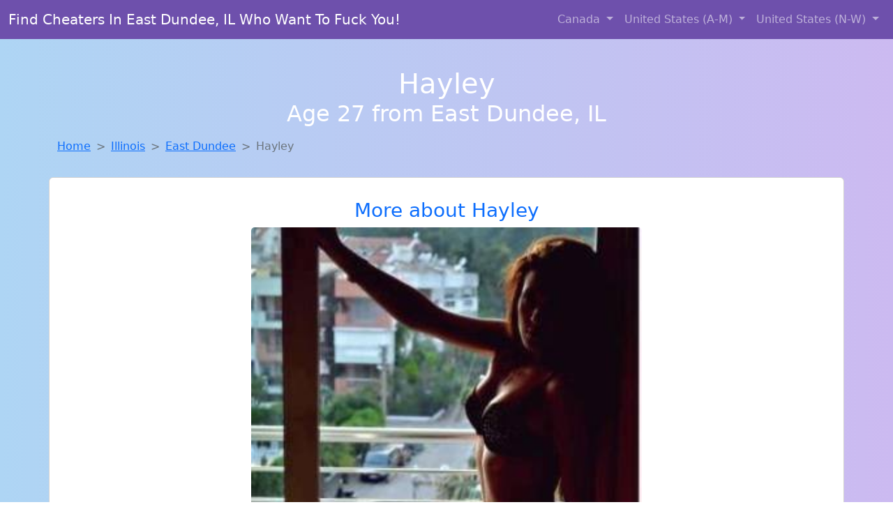

--- FILE ---
content_type: text/html; charset=UTF-8
request_url: https://www.findfuck.net/girl/brigid-from-racine-wi-430
body_size: 6404
content:
<!DOCTYPE html>
<html lang="en">

<head>

    <meta charset="utf-8">
    <meta name="viewport" content="width=device-width, initial-scale=1, shrink-to-fit=no">
    <meta name="msvalidate.01" content="5C1FCDEF6FF05AF4216A1A5AFB1D744E"/>
    <meta name="description"
          content="Browse thousands of horny local girls in East Dundee, Il looking for a casual hookup with you! These sexy local singles are down to fuck, so don't keep them waiting.">
    <meta name="author" content="www.findfuck.net">
    <meta name="keywords"
          content="escorts in East Dundee, IL, local girls in East Dundee, IL, girls in East Dundee, IL, casual sex in East Dundee, IL , hookup, friends with benefits, nsa sex, local teens, hot women, sex partner, no strings attached, one night stand, casual encounters, adult datig, local cheaters, local milf, milf, dtf, wanting sex, anonymous sex, local sex, cute local girls"/>
    <meta name="robots" content="index,follow">

    <title>Escorts Like Hayley Are Down To Fuck You Now!</title>
    <link rel="canonical" href="https://www.findfuck.net/girl/brigid-from-racine-wi-430">

    <!-- Global site tag (gtag.js) - Google Analytics -->
<script async src="https://www.googletagmanager.com/gtag/js?id=G-4LBXCMC0TB"></script>
<script>
    window.dataLayer = window.dataLayer || [];

    function gtag() {
        dataLayer.push(arguments);
    }

    gtag('js', new Date());
    gtag('config', 'G-4LBXCMC0TB');
</script>
    <!--<link href="https://cdn.jsdelivr.net/npm/bootstrap@5.3.3/dist/css/bootstrap.min.css" rel="stylesheet"
      integrity="sha384-QWTKZyjpPEjISv5WaRU9OFeRpok6YctnYmDr5pNlyT2bRjXh0JMhjY6hW+ALEwIH" crossorigin="anonymous">
-->

<link href="https://www.findfuck.net/assets/bs-min.css" rel="stylesheet">

<style>
    body {
        background-image: linear-gradient(to right, #aed5f4, #ccbaf1);
        margin-top: 6em;
    }

    .card {
        margin-top: 1em;
    }

    .card a {
        text-decoration: none;
    }

    .card-text {
        color: black;
    }
    .breadcrumb {
        display: flex;
        flex-wrap: wrap;
        padding: 0 0;
        margin-bottom: 1rem;
        list-style: none;
    }

    .breadcrumb-item + .breadcrumb-item {
        padding-left: 0.5rem;
    }
    .breadcrumb-item + .breadcrumb-item::before {
        float: left;
        padding-right: 0.5rem;
        color: #6c757d;
        content: var(--bs-breadcrumb-divider, "/") /* rtl: var(--bs-breadcrumb-divider, "/") */;
    }
    .breadcrumb-item.active {
        color: #6c757d;
    }
</style>
</head>
<body>
<nav class="navbar fixed-top navbar-expand-lg" data-bs-theme="dark" style="background-color: #6e50ac;">
    <div class="container-fluid">
        <a class="navbar-brand" href="https://www.findfuck.net/">Find Cheaters In East Dundee, IL Who Want To Fuck You!</a>
        <button class="navbar-toggler" type="button" data-bs-toggle="collapse" data-bs-target="#navbarSupportedContent"
                aria-controls="navbarSupportedContent" aria-expanded="false" aria-label="Toggle navigation">
            <span class="navbar-toggler-icon"></span>
        </button>
        <div class="collapse navbar-collapse me-auto" id="navbarSupportedContent">
            <ul class="navbar-nav ms-auto mb-2 mb-lg-0">
                <li class="nav-item dropdown">
                    <a class="nav-link dropdown-toggle" href="#" role="button" data-bs-toggle="dropdown"
                       aria-expanded="true">
                        Canada
                    </a>
                    <div class="dropdown-menu dropdown-menu-end">
                                                    <a class="dropdown-item" href="https://www.findfuck.net/ALB"
                               title="Chat with her now, fuck her tonight!">Alberta</a>
                                                    <a class="dropdown-item" href="https://www.findfuck.net/BCO"
                               title="Meet local girls from British Columbia">British Columbia</a>
                                                    <a class="dropdown-item" href="https://www.findfuck.net/MNT"
                               title="Meet local girls from Manitoba">Manitoba</a>
                                                    <a class="dropdown-item" href="https://www.findfuck.net/NFL"
                               title="Hookup with local single women">Newfoundland Labrador</a>
                                                    <a class="dropdown-item" href="https://www.findfuck.net/NST"
                               title="Online local girls from Nova Scotia want to fuck">Nova Scotia</a>
                                                    <a class="dropdown-item" href="https://www.findfuck.net/ONT"
                               title="Sexy local women from Ontario down to fuck">Ontario</a>
                                                    <a class="dropdown-item" href="https://www.findfuck.net/QBC"
                               title="Local college girls from Quebec">Quebec</a>
                                                    <a class="dropdown-item" href="https://www.findfuck.net/SKW"
                               title="Meet sexy local single women ...">Saskatchewan</a>
                                            </div>
                </li>
                <li class="nav-item dropdown">
                    <a class="nav-link dropdown-toggle" href="#" role="button" data-bs-toggle="dropdown"
                       aria-expanded="false">
                        United States (A-M)
                    </a>
                    <div class="dropdown-menu">
                                                    <a class="dropdown-item" href="https://www.findfuck.net/AL"
                               title="Random chat with sweet local girls">Alabama</a>
                                                    <a class="dropdown-item" href="https://www.findfuck.net/AK"
                               title="Find local women for casual sex!">Alaska</a>
                                                    <a class="dropdown-item" href="https://www.findfuck.net/AZ"
                               title="Chat with strangers tonight!">Arizona</a>
                                                    <a class="dropdown-item" href="https://www.findfuck.net/AR"
                               title="Local singles with Free Webcams in Arkansas">Arkansas</a>
                                                    <a class="dropdown-item" href="https://www.findfuck.net/CA"
                               title="Random chat with sweet local girls">California</a>
                                                    <a class="dropdown-item" href="https://www.findfuck.net/CO"
                               title="Random chat with sweet local girls">Colorado</a>
                                                    <a class="dropdown-item" href="https://www.findfuck.net/CT"
                               title="Meet sweet local girls looking to fuck">Connecticut</a>
                                                    <a class="dropdown-item" href="https://www.findfuck.net/DE"
                               title="Meet sweet local girls looking to fuck">Delaware</a>
                                                    <a class="dropdown-item" href="https://www.findfuck.net/DC"
                               title="Sexy local women from District Of Columbia down to fuck">District of Columbia</a>
                                                    <a class="dropdown-item" href="https://www.findfuck.net/FL"
                               title="Adult web cams and random chat">Florida</a>
                                                    <a class="dropdown-item" href="https://www.findfuck.net/GA"
                               title="Free dating sites with local singles">Georgia</a>
                                                    <a class="dropdown-item" href="https://www.findfuck.net/HI"
                               title="Local single women in Hawaii are waiting for you!">Hawaii</a>
                                                    <a class="dropdown-item" href="https://www.findfuck.net/ID"
                               title="Hookup with local single women">Idaho</a>
                                                    <a class="dropdown-item" href="https://www.findfuck.net/IL"
                               title="Free adult dating with local girls">Illinois</a>
                                                    <a class="dropdown-item" href="https://www.findfuck.net/IN"
                               title="Party with sexy local girls from Indiana">Indiana</a>
                                                    <a class="dropdown-item" href="https://www.findfuck.net/IA"
                               title="Free adult dating with local girls">Iowa</a>
                                                    <a class="dropdown-item" href="https://www.findfuck.net/KS"
                               title="Meet young escorts in Kansas">Kansas</a>
                                                    <a class="dropdown-item" href="https://www.findfuck.net/KY"
                               title="Hook Up With Local singles in Kentucky">Kentucky</a>
                                                    <a class="dropdown-item" href="https://www.findfuck.net/LA"
                               title="Meet sweet local girls looking to fuck">Louisiana</a>
                                                    <a class="dropdown-item" href="https://www.findfuck.net/ME"
                               title="Free dating sites with local dtf women">Maine</a>
                                                    <a class="dropdown-item" href="https://www.findfuck.net/MD"
                               title="Find local women for casual sex!">Maryland</a>
                                                    <a class="dropdown-item" href="https://www.findfuck.net/MA"
                               title="Sexy local women from Massachusetts down to fuck">Massachusetts</a>
                                                    <a class="dropdown-item" href="https://www.findfuck.net/MI"
                               title="Random chat with sweet local girls">Michigan</a>
                                                    <a class="dropdown-item" href="https://www.findfuck.net/MN"
                               title="Random chat with sweet local girls">Minnesota</a>
                                                    <a class="dropdown-item" href="https://www.findfuck.net/MS"
                               title="Adult web cams and random chat">Mississippi</a>
                                                    <a class="dropdown-item" href="https://www.findfuck.net/MO"
                               title="Chat with her now, fuck her tonight!">Missouri</a>
                                                    <a class="dropdown-item" href="https://www.findfuck.net/MT"
                               title="Chat with her now, fuck her tonight!">Montana</a>
                                            </div>
                </li>
                <li class="nav-item dropdown">
                    <a class="nav-link dropdown-toggle" href="#" role="button" data-bs-toggle="dropdown"
                       aria-expanded="true">
                        United States (N-W)
                    </a>
                    <div class="dropdown-menu">
                                                    <a class="dropdown-item" href="https://www.findfuck.net/NE"
                               title="Hookup with local single women">Nebraska</a>
                                                    <a class="dropdown-item" href="https://www.findfuck.net/NV"
                               title="Find cheaters in Nevada who want to fuck you!">Nevada</a>
                                                    <a class="dropdown-item" href="https://www.findfuck.net/NH"
                               title="Adult web cams and random chat">New Hampshire</a>
                                                    <a class="dropdown-item" href="https://www.findfuck.net/NJ"
                               title="Chat with her now, fuck her tonight!">New Jersey</a>
                                                    <a class="dropdown-item" href="https://www.findfuck.net/NM"
                               title="Free dating sites with local singles">New Mexico</a>
                                                    <a class="dropdown-item" href="https://www.findfuck.net/NY"
                               title="Local singles with Free Webcams in New York">New York</a>
                                                    <a class="dropdown-item" href="https://www.findfuck.net/NC"
                               title="Party with sexy local girls from North Carolina">North Carolina</a>
                                                    <a class="dropdown-item" href="https://www.findfuck.net/ND"
                               title="These sexy women from North Dakota want casual sex...">North Dakota</a>
                                                    <a class="dropdown-item" href="https://www.findfuck.net/OH"
                               title="Hookup with local single women">Ohio</a>
                                                    <a class="dropdown-item" href="https://www.findfuck.net/OK"
                               title="Hookup with local single women">Oklahoma</a>
                                                    <a class="dropdown-item" href="https://www.findfuck.net/OR"
                               title="Legal local teens in Oregon looking for a fuck">Oregon</a>
                                                    <a class="dropdown-item" href="https://www.findfuck.net/PA"
                               title="Legal local teens in Pennsylvania looking for a fuck">Pennsylvania</a>
                                                    <a class="dropdown-item" href="https://www.findfuck.net/RI"
                               title="Chat with strangers tonight!">Rhode Island</a>
                                                    <a class="dropdown-item" href="https://www.findfuck.net/SC"
                               title="down to fuck women in South Carolina">South Carolina</a>
                                                    <a class="dropdown-item" href="https://www.findfuck.net/SD"
                               title="Meet sexy local girls in South Dakota tonight!">South Dakota</a>
                                                    <a class="dropdown-item" href="https://www.findfuck.net/TN"
                               title="down to fuck women in Tennessee">Tennessee</a>
                                                    <a class="dropdown-item" href="https://www.findfuck.net/TX"
                               title="down to fuck women in Texas">Texas</a>
                                                    <a class="dropdown-item" href="https://www.findfuck.net/UT"
                               title="Meet young escorts in Utah">Utah</a>
                                                    <a class="dropdown-item" href="https://www.findfuck.net/VT"
                               title="down to fuck women in Vermont">Vermont</a>
                                                    <a class="dropdown-item" href="https://www.findfuck.net/VA"
                               title="Meet sexy local single women ...">Virginia</a>
                                                    <a class="dropdown-item" href="https://www.findfuck.net/WA"
                               title="Find cheaters in Washington who want to fuck you!">Washington</a>
                                                    <a class="dropdown-item" href="https://www.findfuck.net/WV"
                               title="Hookup with local single women">West Virginia</a>
                                                    <a class="dropdown-item" href="https://www.findfuck.net/WI"
                               title="Find sexy women in Wisconsin for casual sex">Wisconsin</a>
                                            </div>
                </li>
            </ul>
        </div>
    </div>
</nav>
<header class="masthead text-center text-white">
    <div class="masthead-content">
        <div class="container">
            <h1 class="masthead-heading mb-0">Hayley</h1>
            <h2 class="masthead-subheading mb-0">Age 27 from East Dundee, IL</h2>
        </div>
    </div>
</header><section>
    <div class="container">
        <div class="row">
            <div class="col-md-12">
                <nav style="--bs-breadcrumb-divider: '>';" aria-label="breadcrumb">
                    <ol class="breadcrumb">
                        <li class="breadcrumb-item"><a href="https://www.findfuck.net/">Home</a></li>
                        <li class="breadcrumb-item"><a
                                    href="https://www.findfuck.net/IL">Illinois</a>
                        </li>
                        <li class="breadcrumb-item"><a
                                                                    href="https://www.findfuck.net/IL/east-dundee">East Dundee</a>
                        </li>
                        <li class="breadcrumb-item active" aria-current="page">Hayley</li>
                    </ol>
                </nav>
            </div>
        </div>
    </div>
</section>
<section>
    <div class="container text-center">
        <div class="row align-items-center">

            

            <article class="col-md-12 card profile-card text-center" itemscope itemtype="https://schema.org/Person">
                <a href="https://www.findfuck.net/images/324cd711e26557f410046ce535742f8c.jpg" title="Hayley from Illinois is DTF, are you?">
                    <div class="p-5 text-center" style="margin-top: 30px;">
                        <h3>More about Hayley</h3>
                    </div>
                    <img
                            src="https://www.findfuck.net/images/324cd711e26557f410046ce535742f8c.jpg"
                            class="card-img-top lazyload"
                            style="max-width: 35rem;"
                            alt="Escorts like Hayley are down to fuck you now!"
                            itemprop="image">
                    <figcaption>Escorts like Hayley are down to fuck you now!</figcaption>
                    <div class="card-body">
                        <p class="card-text" itemprop="description">
                            I'm looking for someone who is comfortable with a casual and carefree relationship. I appreciate the wisdom and maturity that comes with age. I believe that age is just a state of mind. Hoping to find someone who can make me laugh and who I can have a good time with.                        </p>
                    </div>
                </a>
        </div>
        </article>
        <script type="application/ld+json">
            {
                "@context": "https://schema.org",
                "@type": "Person",
                "name": "Hayley",
                        "gender": "Female",
                        "image": "https://www.findfuck.net/images/324cd711e26557f410046ce535742f8c.jpg",
                        "description": "Escorts like Hayley are down to fuck you now!",
                        "address": {
                            "@type": "PostalAddress",
                            "addressLocality": "East Dundee",
                            "addressRegion": "IL",
                            "addressCountry": "US"
                        },
                        "url": "https://www.findfuck.net/girl/brigid-from-racine-wi-430"
                    }

        </script>
            </div>
    </div>
</section>
<script language="JavaScript">
    gtag('event', 'detail_click', {
        'event_category': 'Detail Interaction',
        'link_url': 'https://www.findfuck.net/girl/brigid-from-racine-wi-430',
        'card_title': 'Escorts like Hayley are down to fuck you now!',
        'card_city': 'East Dundee',
        'card_state': 'IL'
    });
</script>

<section>
    <div class="container-fluid" style="margin-top: 30px;">
        <div class="col-lg-12 text-center" style="margin-bottom: 20px;">
            <h5>
                Welcome to Find A Fuck! Here you can find and meet local women
                in East Dundee, IL looking for casual encounters tonight. Browse through thousands of sweet local
                girls looking for casual dating, friends with benefits, sugar daddies and more.
                We've got cheaters, MILFs, and girls looking for just about anything else you can think of! Don't keep
                these ladies waiting! They want to hook up with you TONIGHT!
            </h5>
        </div>
    </div>
</section>
<section>
    <div class="container text-center">
        <div class="col-lg-12" style="margin-bottom: 20px;">
            <h3 class="col-lg-12">Find Horny Local Women in Your
                State</h3>
            <div class="row ">
                                    <div class="col-xs-4 col-sm-3">
                        <div class="p-2 gx-3 card">
                            <a href="https://www.findfuck.net/IL/aurora"
                               title="Hook Up With Local singles in Aurora, Illinois">Aurora</a>
                        </div>
                    </div>
                                    <div class="col-xs-4 col-sm-3">
                        <div class="p-2 gx-3 card">
                            <a href="https://www.findfuck.net/IL/champaign"
                               title="Find sexy women in Champaign, Illinois for casual sex">Champaign</a>
                        </div>
                    </div>
                                    <div class="col-xs-4 col-sm-3">
                        <div class="p-2 gx-3 card">
                            <a href="https://www.findfuck.net/IL/chicago"
                               title="Meet sexy local single women ...">Chicago</a>
                        </div>
                    </div>
                                    <div class="col-xs-4 col-sm-3">
                        <div class="p-2 gx-3 card">
                            <a href="https://www.findfuck.net/IL/joliet"
                               title="Find cheaters in Joliet, Illinois who want to fuck you!">Joliet</a>
                        </div>
                    </div>
                                    <div class="col-xs-4 col-sm-3">
                        <div class="p-2 gx-3 card">
                            <a href="https://www.findfuck.net/IL/peoria"
                               title="Chat with strangers tonight!">Peoria</a>
                        </div>
                    </div>
                                    <div class="col-xs-4 col-sm-3">
                        <div class="p-2 gx-3 card">
                            <a href="https://www.findfuck.net/IL/rockford"
                               title="Meet local girls from Rockford, Illinois">Rockford</a>
                        </div>
                    </div>
                                    <div class="col-xs-4 col-sm-3">
                        <div class="p-2 gx-3 card">
                            <a href="https://www.findfuck.net/IL/round-lake-beach"
                               title="Find cheaters in Round Lake Beach, Illinois who want to fuck you!">Round Lake Beach</a>
                        </div>
                    </div>
                                    <div class="col-xs-4 col-sm-3">
                        <div class="p-2 gx-3 card">
                            <a href="https://www.findfuck.net/IL/springfield"
                               title="Local single women in Springfield, Illinois are waiting for you!">Springfield</a>
                        </div>
                    </div>
                            </div>
        </div>
    </div>
    <div class="container text-center">
        <div class="col-lg-12" style="margin-bottom: 20px;">
            <h3 class="col-lg-12">Find Horny Local Women in Your Town
                Now!</h3>
            <div class="row ">
                                    <div class="col-xs-4 col-sm-3">
                        <div class="p-2 gx-3 card">
                            <a href="https://www.findfuck.net/IL/dolton"
                               title="Local single women in Dolton, Illinois are waiting for you!">Dolton</a>
                        </div>
                    </div>
                                    <div class="col-xs-4 col-sm-3">
                        <div class="p-2 gx-3 card">
                            <a href="https://www.findfuck.net/IL/downers-grove"
                               title="Free dating sites with local dtf women">Downers Grove</a>
                        </div>
                    </div>
                                    <div class="col-xs-4 col-sm-3">
                        <div class="p-2 gx-3 card">
                            <a href="https://www.findfuck.net/IL/downs"
                               title="Meet young escorts in Downs, Illinois">Downs</a>
                        </div>
                    </div>
                                    <div class="col-xs-4 col-sm-3">
                        <div class="p-2 gx-3 card">
                            <a href="https://www.findfuck.net/IL/du-quoin"
                               title="Local single women in Du Quoin, Illinois are waiting for you!">Du Quoin</a>
                        </div>
                    </div>
                                    <div class="col-xs-4 col-sm-3">
                        <div class="p-2 gx-3 card">
                            <a href="https://www.findfuck.net/IL/dupo"
                               title="No strings sex with sexy women">Dupo</a>
                        </div>
                    </div>
                                    <div class="col-xs-4 col-sm-3">
                        <div class="p-2 gx-3 card">
                            <a href="https://www.findfuck.net/IL/dwight"
                               title="Find cheaters in Dwight, Illinois who want to fuck you!">Dwight</a>
                        </div>
                    </div>
                                    <div class="col-xs-4 col-sm-3">
                        <div class="p-2 gx-3 card">
                            <a href="https://www.findfuck.net/IL/earlville"
                               title="Find sexy women in Earlville, Illinois for casual sex">Earlville</a>
                        </div>
                    </div>
                                    <div class="col-xs-4 col-sm-3">
                        <div class="p-2 gx-3 card">
                            <a href="https://www.findfuck.net/IL/east-alton"
                               title="Random chat with sweet local girls">East Alton</a>
                        </div>
                    </div>
                                    <div class="col-xs-4 col-sm-3">
                        <div class="p-2 gx-3 card">
                            <a href="https://www.findfuck.net/IL/east-dubuque"
                               title="Legal local teens in East Dubuque, Illinois looking for a fuck">East Dubuque</a>
                        </div>
                    </div>
                            </div>
        </div>
    </div>
</section>
<section>
    <div class="container-fluid">
        <h1 class="col-lg-12 text-center">Questions About Adult Dating!</h1>

                    <div class="card bg-light">
                <div class="card-header">
                    <h2 class="question-title">
                        What are 5 Greatest Perks of Casual Sex?                    </h2>
                </div>
                <div class="card-body">
                    Casual sex, when approached with honesty and responsibility, can offer real advantages—especially for confident men who value freedom, excitement, and connection without commitment. Here are five key benefits that make no-strings-attached dating so appealing:

<br><br>

1. Pure Physical Satisfaction
One of the biggest perks of casual encounters is the ability to enjoy physical intimacy on your terms. Whether it’s a quick hookup or a passionate night, it’s about mutual pleasure without emotional obligations.

<br><br>

2. Sexual Exploration
Casual dating lets you explore your desires and fantasies openly. It’s a chance to try new things, understand your preferences, and connect with women who share your adventurous spirit.

<br><br>

3. Total Freedom, No Drama
Enjoy intimacy without the pressure of a committed relationship. This style of dating suits men who are busy, recently divorced, or simply looking to enjoy meaningful moments without long-term expectations.

<br><br>

4. Confidence & Energy Boost
Feeling desired and making a strong impression with attractive local women can naturally boost your confidence and overall mood—both in and out of the bedroom.

<br><br>

5. Convenient & Time-Efficient
Casual sex fits perfectly into a busy lifestyle. Whether you're traveling, focused on your career, or simply not ready to settle down, these connections offer satisfaction without the scheduling headaches.

<br><br>

What to Keep in Mind
Consent & Communication
Every encounter should be built on mutual consent. Be upfront about expectations, boundaries, and intentions. Confidence and clarity are key.

Know Your Emotional Needs
Check in with yourself. If you’re clear about what you want and comfortable with casual connections, this style of dating can be extremely rewarding.

Practice Safe Sex
Always prioritize sexual health. Use protection and get tested regularly to stay safe and responsible.

Respect Matters
Even in casual settings, treating your partner with respect and care is non-negotiable. The best experiences are built on trust and mutual enjoyment.

<br><br>

Disclaimer: The benefits of casual sex vary from person to person. What matters most is making choices that align with your values, emotional needs, and lifestyle. Stay respectful, stay responsible, and enjoy the freedom that no-strings dating provides.
                </div>
            </div>
            </div>
</section>
<!-- Footer -->
<footer class="py-5 bg-dark">
    <div class="container-fluid">
        <div class="col-lg-12 text-center">
            <p style="color: darkgray">We have thousands of real flirty women waiting for you! Don't wait! Contact them today!</p>

            <p style="color: darkgray">DISCLAIMER: Find A Fuck is a site run on user submissions. All
                profiles on
                this site have been submitted to adult dating sites with the purposes of finding
                casual adult companionship. We only display the profiles to help you
                find
                the girl you are looking for. Some of these profiles may not be registered users and may
                be
                for illustrative purposes only. To report fraudulent profiles, please <a
                        href="mailto:www.findfuck.net+report@jsdmail.com">email us</a> or refer to our <a
                        href="/terms-of-service">Terms
                    of Service</a>
        </div>
    </div>
    <hr>
    <div class="container-fluid">
        <div class="col-lg-12 text-center">
            <p class="smaller">
                        </div>
    </div>
    <div class="container-fluid">
        <p class="m-0 text-center text-white small"><a href="/terms-of-service">Terms
                of Service</a></p>
        <br>
    </div>
    <div class="container-fluid">
        <p class="m-0 text-center text-white small">&copy; </span> Copyright 2012-2026            Find A Fuck </p>
    </div>
    <!-- /.container -->
</footer>
<script async src="https://cdn.jsdelivr.net/npm/bootstrap@5.3.3/dist/js/bootstrap.bundle.min.js"
        integrity="sha384-YvpcrYf0tY3lHB60NNkmXc5s9fDVZLESaAA55NDzOxhy9GkcIdslK1eN7N6jIeHz"
        crossorigin="anonymous"></script>
</body>
</html>
